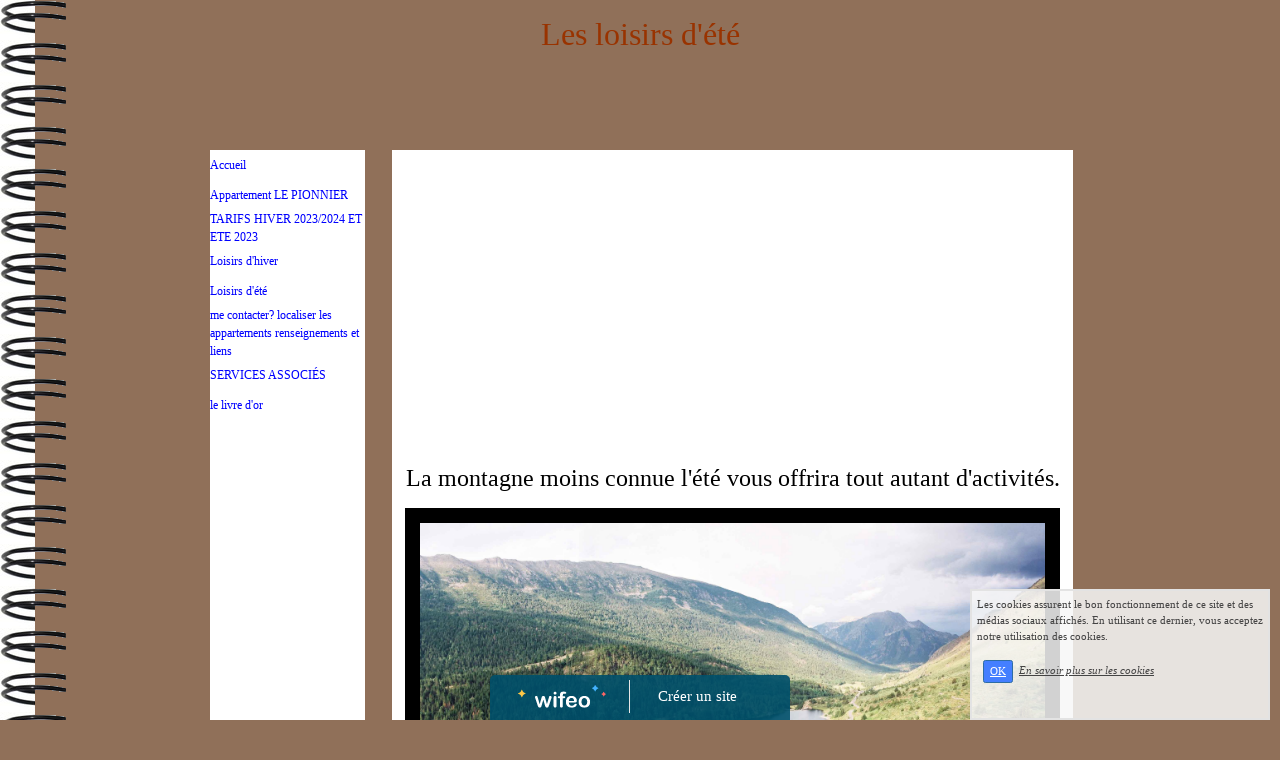

--- FILE ---
content_type: text/html; charset=UTF-8
request_url: http://appartementspyrenees2000.wifeo.com/loisirs-dete.php
body_size: 5041
content:
<!DOCTYPE html><html lang="fr"><head><meta http-equiv="Content-Type" content="text/html; charset=utf-8"><title>appartement standing pyr&eacute;n&eacute;es 2000 ski neige location poudre</title><meta name="description" CONTENT="appartement standing pyr&eacute;n&eacute;es 2000 ski neige location poudreuse commerces station remont&eacute;es mecaniques esf vacances"><meta name="viewport" content="width=device-width, initial-scale=1"><script src="//ajax.googleapis.com/ajax/libs/jquery/2.2.4/jquery.min.js" type="text/javascript"></script><script src="https://code.jquery.com/ui/1.12.1/jquery-ui.min.js"></script><script src="https://cdnjs.cloudflare.com/ajax/libs/popper.js/1.12.3/umd/popper.min.js" integrity="sha384-vFJXuSJphROIrBnz7yo7oB41mKfc8JzQZiCq4NCceLEaO4IHwicKwpJf9c9IpFgh" crossorigin="anonymous"></script><script src="https://maxcdn.bootstrapcdn.com/bootstrap/4.0.0-beta.2/js/bootstrap.min.js" integrity="sha384-alpBpkh1PFOepccYVYDB4do5UnbKysX5WZXm3XxPqe5iKTfUKjNkCk9SaVuEZflJ" crossorigin="anonymous"></script><script>responsiveBootstrapActive=true;</script><link href="https://www.wifeo.com/wifeostatic-s3/ressources/bootstrap4/css/bootstrap.min.css?v1" rel="stylesheet" /><link href="https://www.wifeo.com/wifeostatic-s3/ressources/bootstrap4/override-bootstrap.min.css?v1.37" rel="stylesheet" /><link id="wr_fdlgenerale" href="/format.css?1767496075" rel="stylesheet" type="text/css"><LINK REL="SHORTCUT ICON" href="https://www.wifeo.com/favicon-defaut.ico"></head><body><div class="global_top"><div class="zonesbase_entete wrentete" align="center">
                    <div class="width_entete container">
                        <div class="row row_entete ">
                            <div class="col-md-24">
                                <div align="left" class="content_entete ">

                                <div class="wrentete"><font size="6" face="Comic Sans MS" color="#993300">
<p align="center">Les loisirs d'&eacute;t&eacute;</p>
<p align="center">&nbsp;</p>
</font></div>

                                <div style="clear:both;"></div>

                                </div>
                            </div>
                        </div>
                    </div>
                </div></div><div class="zonesbase_main" align="center">
            <div class="width_tablemain container">
                <div class="row row_tablemain "><div class="col-md-5 wr_dispmenu"><div class="content_menuverti ">

                        <script type="text/javascript">$( window ).ready(function(){if(typeaffmobile=="affmobile" && responsiveBootstrapActive==false){$(".m_wifeo_open").css("display" , "block");
		$( "nav .wifeo_conteneur_menu" ).attr( "class" , "m_wifeo_conteneur_menu" );
		$( "nav .wifeo_rubrique" ).attr( "class" , "m_wifeo_rubrique" );
		$( "nav .wifeo_pagemenu" ).attr( "class" , "m_wifeo_pagemenu" );
		$( "nav .wifeo_pagesousmenu" ).attr( "class" , "m_wifeo_pagesousmenu" );
		$( "nav .wifeo_sousmenu" ).attr( "class" , "m_wifeo_sousmenu" );

		var isMenuOpen = false;
		$(".wr_opnmenu").click(function()	
		{
			$(".wr_dispmenu").css("display","block");
			
		      $(".m_wifeo_conteneur_menu").clearQueue().animate({
		          left : "0%"
		        });
			  
		        $(".wr_clssrtbl").fadeIn("fast");
				$(".wr_fdgrs").fadeIn("fast");
				
		      isMenuOpen = true;
		});
		
		
		
		
		$(".wr_clssrtbl, .wr_fdgrs").click(function()	
		{
			if (isMenuOpen == true)
			{
				 $(".m_wifeo_conteneur_menu").clearQueue().animate({
																
		          left : "-90%"
		        }).queue(function() {$(".wr_dispmenu").css("display","none");$(".wr_dispmenu").css("display","none");});	
				 
		      isMenuOpen = false;
			}
			
			$(".wr_clssrtbl").fadeOut("fast");
			$(".wr_fdgrs").fadeOut("fast");
		});}});</script><nav><div class='wifeo_conteneur_menu'><div class='wifeo_pagemenu'><a href='index.php'>Accueil</a></div><div class='wifeo_pagemenu'><a href='appartement-plein-soleil.php'>Appartement LE PIONNIER</a></div><div class='wifeo_pagemenu'><a href='tarifs-hiver-2014-2015.php'>TARIFS HIVER 2023/2024 ET ETE 2023</a></div><div class='wifeo_pagemenu'><a href='loisirs-dhiver.php'>Loisirs d'hiver</a></div><div class='wifeo_pagemenu'><a href='loisirs-dete.php'>Loisirs d'&eacute;t&eacute;</a></div><div class='wifeo_pagemenu'><a href='liens.php'>me contacter? localiser les appartements renseignements et liens</a></div><div class='wifeo_pagemenu'><a href='services-associes.php'>SERVICES ASSOCI&Eacute;S</a></div><div class='wifeo_pagemenu'><a href='service-guestbook.html'>le livre d'or</a></div></div></nav>

                        <div style="clear:both;"></div> 

                   </div><div class="content_zc "><div style="height:100px;width:100px;">&nbsp;</div><div id="pub_colwif" class="style_pub_colwif"><div align="center"><ins class="adsbygoogle"
     style="display:block"
     data-ad-client="ca-pub-5439285203515723"
     data-ad-slot="5224417502"
     data-ad-format="auto"></ins>
<script>
$(document).ready(function(){

(adsbygoogle = window.adsbygoogle || []).push({});

});
</script></div></div><div style="height:800px;width:100px;">&nbsp;</div><div id="pub_colwif" class="style_pub_colwif"><div align="center"><ins class="adsbygoogle"
     style="display:block"
     data-ad-client="ca-pub-5439285203515723"
     data-ad-slot="5224417502"
     data-ad-format="auto"></ins>
<script>
$(document).ready(function(){

(adsbygoogle = window.adsbygoogle || []).push({});

});
</script></div></div><div style="clear:both;"></div></div></div><div class="col-xl-19 col-lg-19 col-md-19 col-sm-24 col-24 offset-xl-0 offset-lg-0 offset-md-3 offset-sm-0 offset-0 wr_zcorpsmax  px-0 px-sm-0 px-md-3">
                <div align="left" class="content_corps container"><div class="row"><div class="col-24"><div align="center" style="padding:10px 0px;"><ins class="adsbygoogle"
     style="display:block"
     data-ad-client="ca-pub-5439285203515723"
     data-ad-slot="5224417502"
     data-ad-format="auto"></ins>
<script>
$(document).ready(function(){

(adsbygoogle = window.adsbygoogle || []).push({});

});
</script></div><div class="wr-menu-topbar"><div class="wr-open-menu wr-item-topbar" style="width:40px;"><i class="fa fa-bars" aria-hidden="true"></i></div><a class="wr-a-logo-top" href="index.php"><div class="wr-logo-top wr-item-topbar"></div></a></div><div class="wr-fdgrs"></div><div class="wr-close-menu"><div class="wr-item-topbar"><i class="fa fa-times" aria-hidden="true"></i></div></div><p align="center"><font face="Comic Sans MS" size="5">La montagne moins connue l&#39;&eacute;t&eacute; vous offrira tout autant d&#39;activit&eacute;s.</font></p> <p align="center"><img alt="" src="http://appartementspyrenees2000.wifeo.com/images/le-passet-copie.jpg" style="width: 655px; height: 377px; border-width: 15px; border-style: solid;" /></p> <p align="center"><font face="Comic Sans MS" size="5">En effet, Pyr&eacute;n&eacute;es 2000 est le point de d&eacute;part de nombreuses randonn&eacute;es p&eacute;destres durant lesquelles vous d&eacute;couvrirez de multiples panoramas et&nbsp;avec un peu de chance apercevrez furtivement un animal sauvage au d&eacute;tour d&#39;un chemin !</font></p> <p align="center"><font face="Comic Sans MS" size="5"><img alt="" src="http://appartementspyrenees2000.wifeo.com/images/8/8a7/8A71949D-8CAA-4CEB-AEF4-9F5AC995D67A_1_201_a.jpeg" style="border-width: 0px; border-style: solid; width: 300px; height: 231px;" /><img alt="" border="5" height="128" src="http://appartementspyrenees2000.wifeo.com/images/s/san/sanstitre1uc1.jpg" width="150" /></font></p> <p align="center"><font face="Comic Sans MS" size="5">Pour les amateurs de VTT, de nombreux sentiers balis&eacute;s sont praticables et offrent diff&eacute;rents niveaux afin de permettre aux petits comme aux grands de profiter de notre magnifique environnement.</font></p> <p align="center"><font face="Comic Sans MS" size="5">Vous pourrez &eacute;galement vous adonnez &agrave; la cueillette des champignons et mieux les conna&icirc;tre en participant &agrave; des stages organis&eacute;s par les guides de montagne,<br /> &nbsp;et aussi visiter le four solaire de font romeu, </font><font face="Comic Sans MS" size="5">de renomm&eacute;e internationale, </font><font face="Comic Sans MS" size="5">lieu de recherche sur les nouvelles &eacute;nergies propres et leurs applications.</font><br /> &nbsp;</p> <p align="center"><font face="Comic Sans MS" size="5">il est possible de prendre le train jaune vieux de 100 ans depuis la cit&eacute; Vauban de Mont Louis pour rejoindre Villefranche de Conflent(toutes les deux construitent par Vauban et class&eacute;es au patrimoine mondial de l&#39;UNESCO)<br /> <img alt="" src="http://appartementspyrenees2000.wifeo.com/images/v/vis/Visoterra-quai-ou-part-le-train-jaune-de-cerdagne-6077.jpg" style="border-width: 20px; border-style: solid; width: 655px; height: 491px;" /><br /> Pour les plus t&eacute;m&eacute;raires : parapente, escalade, rafting, canyoning sont praticables &agrave; proximit&eacute;.</font></p> <p align="center">&nbsp;&nbsp;&nbsp;&nbsp;&nbsp; <img alt="" src="http://appartementspyrenees2000.wifeo.com/images/t/tar/TaraReynvaanORG-1-.jpg" style="border-width: 20px; border-style: solid; width: 437px; height: 655px;" />&nbsp;&nbsp;&nbsp; <img alt="" border="0" src="http://appartementspyrenees2000.wifeo.com/images/c/cas/cascade-porta-copie-WEB.jpg" />&nbsp; &nbsp;</p> <p align="center"><font face="Comic Sans MS" size="5">Vous avez la possibilit&eacute; de pratiquer le Tennis &agrave; proximit&eacute; de nos appartements tout au long de l&#39;ann&eacute;e car il existe au complexe &quot;le termanal des loisirs&quot; des terrains couverts et en plein air....</font></p> <p align="center"><font face="Comic Sans MS" size="5">Pour d&eacute;couvrir la vie des animaux de ferme et permettre aux plus petits de se familiariser avec les b&ecirc;tes, vous pourrez vous rendre &agrave; &quot; La Ferme du Cambre d&#39;Aze&quot; situ&eacute;e &agrave; Saint Pierre dels Forcats.</font></p> <p align="center"><font face="Comic Sans MS" size="5"><img alt="" src="http://appartementspyrenees2000.wifeo.com/images/BURRO-CATALA-WEB.jpg" style="border-width: 0px; border-style: solid; width: 467px; height: 655px;" /></font></p> <p align="center"><font color="#ff0000" face="Comic Sans MS" size="5">Bon s&eacute;jour !</font></p> <div align="center" style="padding:55px 0px;"><ins class="adsbygoogle"
     style="display:block"
     data-ad-client="ca-pub-5439285203515723"
     data-ad-slot="5224417502"
     data-ad-format="auto"></ins>
<script>
$(document).ready(function(){

(adsbygoogle = window.adsbygoogle || []).push({});

});
</script></div><div style="clear:both;"></div></div>
                </div></div>
                </div></div>
            </div>
            </div><br><br><br><div style='left: 50%;margin-left: -150px;position:fixed; z-index:1000; bottom:0; width:300px; background-color:rgba(0,80,107,0.9); height:45px;padding:5px;border-radius:5px 5px 0px 0px;'><div style='display:inline-block;font-family:Open Sans; font-size:15px; color:#ffffff;border-right:1px solid #e7e7e7;padding:5px;width:135px' align='center'><a href='https://www.wifeo.com' style='font-family:Open Sans; font-size:15px; color:#ffffff; text-decoration:none;'><img alt='Créer un site' border='0' src='https://www.wifeo.com/v5/img/logo-wifeo-160.svg' style='width:88px;height:auto;margin-top:-2px' align='absbottom'></a></div><div style='display:inline-block;padding:5px;width:135px' align='center'> <a href='https://www.wifeo.com' style='font-family:Open Sans; font-size:15px; color:#ffffff; text-decoration:none;'>Créer un site</a></div></div><script  type="text/javascript">var _gaq = _gaq || [];_gaq.push(['_setAccount', 'UA-607176-1']);_gaq.push(['_setDomainName', 'none']);_gaq.push(['_setAllowLinker', true]);_gaq.push(['_setAllowAnchor', true]);_gaq.push(['_setCustomVar', 1, 'affpub', 'oui', 3]);_gaq.push(['_trackPageview','/appartementspyrenees2000/loisirs-dete.php']);_gaq.push(['_trackPageLoadTime']);(function() {var ga = document.createElement('script'); ga.type = 'text/javascript'; ga.async = true;ga.src = ('https:' == document.location.protocol ? 'https://ssl' : 'http://www') + '.google-analytics.com/ga.js';var s = document.getElementsByTagName('script')[0]; s.parentNode.insertBefore(ga, s);})();</script><script async src="https://pagead2.googlesyndication.com/pagead/js/adsbygoogle.js"></script>
<script>
     (adsbygoogle = window.adsbygoogle || []).push({
          google_ad_client: "ca-pub-5439285203515723",
          enable_page_level_ads: true
     });
</script><link rel="stylesheet" href="https://www.wifeo.com/wifeostatic-s3/ressources/wifeocss/common-vz.min.css?v1.02"><script src="https://www.wifeo.com/wifeostatic-s3/ressources/wifeojs/masonry.min.js?v1" type="text/javascript"></script><script type="text/javascript">var typeaffmobile; var affetroit; var affmobilefixe; if((/Android|iPhone|nokia|motorola|ipad|htc|blackberry|ipaq|amoi|benq|alcatel|iPod|Android|opera mini|sony|symbian|panasonic|philips|zte|phone|palm os|palm|hiptop|wpdesktop|avantgo|plucker|xiino|blazer|elaine|iris|3g_t|windows ce|opera mobi|windows ce; smartphone;|windows ce;iemobile/i.test(navigator.userAgent)) && (window.innerWidth < 880)){var affetroit='y';if((/Android|iPhone|nokia|motorola|ipad|htc|blackberry|ipaq|amoi|benq|alcatel|iPod|Android|opera mini|sony|symbian|panasonic|philips|zte|phone|palm os|palm|hiptop|wpdesktop|avantgo|plucker|xiino|blazer|elaine|iris|3g_t|windows ce|opera mobi|windows ce; smartphone;|windows ce;iemobile/i.test(navigator.userAgent))){var typeaffmobile='affmobile'; var affmobilefixe='oui';}}var mdstatic=[];var mdcallback=[];var mdcback=[];var mdlibjs=[];</script><script src="/wifeolib.js?v4" type="text/javascript"></script><script src="https://use.fontawesome.com/edacead583.js"></script><script src="https://www.wifeo.com/wifeostatic-s3/ressources/modules/diaporama/lib.min.js?v1.1"></script><script>mdstatic.push("14");mdstatic.push("16");mdcallback[14]=callbackdiaporama;</script><style>.wifeomoduleexportable{width:10px;height:10px;}</style><script>wifsitename="appartementspyrenees2000";wifdomain="";</script><script src="https://www.wifeo.com/wifeostatic-s3/ressources/wifeojs/common-vz.min.js?v1.18" type="text/javascript"></script><script>$(document).ready( function() {if(typeof wifeoApp != "undefined") {wifeoApp.init(typeaffmobile);}});</script><script async src="//pagead2.googlesyndication.com/pagead/js/adsbygoogle.js"></script></body></html><!-- p appartementspyrenees2000  4/1/2026 4:07:55 --><script type="text/javascript">$(document).ready(function(){$("body").append('<div id="div_cnil_cookie" style="display:none;position:fixed;font-family:verdana;font-size:11px;color:#444444; z-index:350;width:300px;right:10px; bottom:0px; background-color:rgba(247,247,247,0.85); border:2px solid #e3e3e3; padding:5px 5px 35px 5px;">Les cookies assurent le bon fonctionnement de ce site et des médias sociaux affichés. En utilisant ce dernier, vous acceptez notre utilisation des cookies.<br/><br /><a class="btn btn-primary btn-sm mx-2 valid_cnil_cookie" href="#1123">OK</a><em><a href="service-infos-legales.html" style="color:#444444;">En savoir plus sur les cookies</a></em></div>').delay( 1000 ).queue(function (next) {$("#div_cnil_cookie").show(400);next();});$(".valid_cnil_cookie").click(function(){$(this).load('service-ajax.html','m=cookiechoice');$("#div_cnil_cookie").hide(300);});});</script>

--- FILE ---
content_type: text/html; charset=utf-8
request_url: https://www.google.com/recaptcha/api2/aframe
body_size: 270
content:
<!DOCTYPE HTML><html><head><meta http-equiv="content-type" content="text/html; charset=UTF-8"></head><body><script nonce="QPYJgEpONzFDuGbWz_CQbw">/** Anti-fraud and anti-abuse applications only. See google.com/recaptcha */ try{var clients={'sodar':'https://pagead2.googlesyndication.com/pagead/sodar?'};window.addEventListener("message",function(a){try{if(a.source===window.parent){var b=JSON.parse(a.data);var c=clients[b['id']];if(c){var d=document.createElement('img');d.src=c+b['params']+'&rc='+(localStorage.getItem("rc::a")?sessionStorage.getItem("rc::b"):"");window.document.body.appendChild(d);sessionStorage.setItem("rc::e",parseInt(sessionStorage.getItem("rc::e")||0)+1);localStorage.setItem("rc::h",'1768758809563');}}}catch(b){}});window.parent.postMessage("_grecaptcha_ready", "*");}catch(b){}</script></body></html>